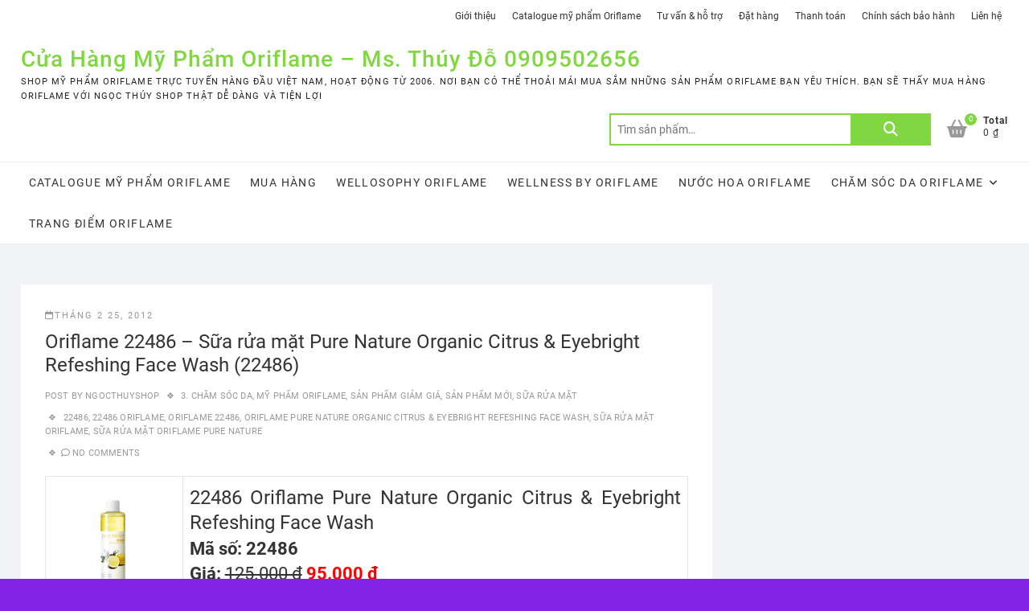

--- FILE ---
content_type: text/html; charset=UTF-8
request_url: https://ngocthuyshop.com/2012/02/25/22486-oriflame-pure-nature-organic-citrus-eyebright-refeshing-face-wash-22486/
body_size: 13502
content:
<!DOCTYPE html>
<html lang="vi">
<head>
<meta charset="UTF-8" />
<link rel="profile" href="https://gmpg.org/xfn/11" />
<meta name='robots' content='index, follow, max-image-preview:large, max-snippet:-1, max-video-preview:-1' />

	<!-- This site is optimized with the Yoast SEO plugin v26.7 - https://yoast.com/wordpress/plugins/seo/ -->
	<title>Oriflame 22486 - Sữa rửa mặt Pure Nature Organic Citrus &amp; Eyebright Refeshing Face Wash (22486)</title>
	<meta name="description" content="Oriflame 22486 - Sữa rửa mặt Pure Nature Organic Citrus &amp; Eyebright Refeshing Face Wash (22486)" />
	<link rel="canonical" href="https://ngocthuyshop.com/2012/02/25/22486-oriflame-pure-nature-organic-citrus-eyebright-refeshing-face-wash-22486/" />
	<meta property="og:locale" content="vi_VN" />
	<meta property="og:type" content="article" />
	<meta property="og:title" content="Oriflame 22486 - Sữa rửa mặt Pure Nature Organic Citrus &amp; Eyebright Refeshing Face Wash (22486)" />
	<meta property="og:description" content="Oriflame 22486 - Sữa rửa mặt Pure Nature Organic Citrus &amp; Eyebright Refeshing Face Wash (22486)" />
	<meta property="og:url" content="https://ngocthuyshop.com/2012/02/25/22486-oriflame-pure-nature-organic-citrus-eyebright-refeshing-face-wash-22486/" />
	<meta property="og:site_name" content="Cửa Hàng Mỹ Phẩm Oriflame - Ms. Thúy Đỗ 0909502656" />
	<meta property="article:publisher" content="https://www.facebook.com/vieclamoriflame/" />
	<meta property="article:published_time" content="2012-02-25T09:45:00+00:00" />
	<meta property="og:image" content="https://ngocthuyshop.files.wordpress.com/2012/02/22486_1_thumb.png" />
	<meta name="author" content="ngocthuyshop" />
	<meta name="twitter:card" content="summary_large_image" />
	<meta name="twitter:creator" content="@ngocthuygroup" />
	<meta name="twitter:site" content="@ngocthuygroup" />
	<meta name="twitter:label1" content="Được viết bởi" />
	<meta name="twitter:data1" content="ngocthuyshop" />
	<meta name="twitter:label2" content="Ước tính thời gian đọc" />
	<meta name="twitter:data2" content="1 phút" />
	<script type="application/ld+json" class="yoast-schema-graph">{"@context":"https://schema.org","@graph":[{"@type":["Article","BlogPosting"],"@id":"https://ngocthuyshop.com/2012/02/25/22486-oriflame-pure-nature-organic-citrus-eyebright-refeshing-face-wash-22486/#article","isPartOf":{"@id":"https://ngocthuyshop.com/2012/02/25/22486-oriflame-pure-nature-organic-citrus-eyebright-refeshing-face-wash-22486/"},"author":{"name":"ngocthuyshop","@id":"https://ngocthuyshop.com/#/schema/person/58893bf4900dd745a67c0dab304415d6"},"headline":"Oriflame 22486 &#8211; Sữa rửa mặt Pure Nature Organic Citrus &#038; Eyebright Refeshing Face Wash (22486)","datePublished":"2012-02-25T09:45:00+00:00","mainEntityOfPage":{"@id":"https://ngocthuyshop.com/2012/02/25/22486-oriflame-pure-nature-organic-citrus-eyebright-refeshing-face-wash-22486/"},"wordCount":200,"commentCount":0,"publisher":{"@id":"https://ngocthuyshop.com/#organization"},"image":{"@id":"https://ngocthuyshop.com/2012/02/25/22486-oriflame-pure-nature-organic-citrus-eyebright-refeshing-face-wash-22486/#primaryimage"},"thumbnailUrl":"http://ngocthuyshop.files.wordpress.com/2012/02/22486_1_thumb.png","keywords":["22486","22486 oriflame","oriflame 22486","Oriflame Pure Nature Organic Citrus &amp; Eyebright Refeshing Face Wash","sữa rửa mặt oriflame","sữa rửa mặt Oriflame Pure Nature"],"articleSection":["3. Chăm sóc da","Mỹ phẩm Oriflame","Sản phẩm giảm giá","Sản phẩm mới","Sữa rửa mặt"],"inLanguage":"vi","potentialAction":[{"@type":"CommentAction","name":"Comment","target":["https://ngocthuyshop.com/2012/02/25/22486-oriflame-pure-nature-organic-citrus-eyebright-refeshing-face-wash-22486/#respond"]}]},{"@type":["WebPage","ItemPage"],"@id":"https://ngocthuyshop.com/2012/02/25/22486-oriflame-pure-nature-organic-citrus-eyebright-refeshing-face-wash-22486/","url":"https://ngocthuyshop.com/2012/02/25/22486-oriflame-pure-nature-organic-citrus-eyebright-refeshing-face-wash-22486/","name":"Oriflame 22486 - Sữa rửa mặt Pure Nature Organic Citrus & Eyebright Refeshing Face Wash (22486)","isPartOf":{"@id":"https://ngocthuyshop.com/#website"},"primaryImageOfPage":{"@id":"https://ngocthuyshop.com/2012/02/25/22486-oriflame-pure-nature-organic-citrus-eyebright-refeshing-face-wash-22486/#primaryimage"},"image":{"@id":"https://ngocthuyshop.com/2012/02/25/22486-oriflame-pure-nature-organic-citrus-eyebright-refeshing-face-wash-22486/#primaryimage"},"thumbnailUrl":"http://ngocthuyshop.files.wordpress.com/2012/02/22486_1_thumb.png","datePublished":"2012-02-25T09:45:00+00:00","description":"Oriflame 22486 - Sữa rửa mặt Pure Nature Organic Citrus & Eyebright Refeshing Face Wash (22486)","breadcrumb":{"@id":"https://ngocthuyshop.com/2012/02/25/22486-oriflame-pure-nature-organic-citrus-eyebright-refeshing-face-wash-22486/#breadcrumb"},"inLanguage":"vi","potentialAction":[{"@type":"ReadAction","target":["https://ngocthuyshop.com/2012/02/25/22486-oriflame-pure-nature-organic-citrus-eyebright-refeshing-face-wash-22486/"]}]},{"@type":"ImageObject","inLanguage":"vi","@id":"https://ngocthuyshop.com/2012/02/25/22486-oriflame-pure-nature-organic-citrus-eyebright-refeshing-face-wash-22486/#primaryimage","url":"http://ngocthuyshop.files.wordpress.com/2012/02/22486_1_thumb.png","contentUrl":"http://ngocthuyshop.files.wordpress.com/2012/02/22486_1_thumb.png"},{"@type":"BreadcrumbList","@id":"https://ngocthuyshop.com/2012/02/25/22486-oriflame-pure-nature-organic-citrus-eyebright-refeshing-face-wash-22486/#breadcrumb","itemListElement":[{"@type":"ListItem","position":1,"name":"Home","item":"https://ngocthuyshop.com/"},{"@type":"ListItem","position":2,"name":"Oriflame 22486 &#8211; Sữa rửa mặt Pure Nature Organic Citrus &#038; Eyebright Refeshing Face Wash (22486)"}]},{"@type":"WebSite","@id":"https://ngocthuyshop.com/#website","url":"https://ngocthuyshop.com/","name":"Cửa Hàng Mỹ Phẩm Oriflame - Ms. Thúy Đỗ 0909502656","description":"Shop mỹ phẩm Oriflame trực tuyến hàng đầu Việt Nam, hoạt động từ 2006. Nơi bạn có thể thoải mái mua sắm những sản phẩm Oriflame bạn yêu thích. Bạn sẽ thấy mua hàng Oriflame với Ngọc Thúy Shop thật dễ dàng và tiện lợi","publisher":{"@id":"https://ngocthuyshop.com/#organization"},"alternateName":"Mỹ phẩm Oriflame - Ngọc Thúy Shop","potentialAction":[{"@type":"SearchAction","target":{"@type":"EntryPoint","urlTemplate":"https://ngocthuyshop.com/?s={search_term_string}"},"query-input":{"@type":"PropertyValueSpecification","valueRequired":true,"valueName":"search_term_string"}}],"inLanguage":"vi"},{"@type":"Organization","@id":"https://ngocthuyshop.com/#organization","name":"Ngọc Thúy Shop","alternateName":"Cửa hàng Mỹ phẩm Ngọc Thúy","url":"https://ngocthuyshop.com/","logo":{"@type":"ImageObject","inLanguage":"vi","@id":"https://ngocthuyshop.com/#/schema/logo/image/","url":"https://ngocthuyshop.com/wp-content/uploads/2022/09/thuy_do_ngocthuyshop_com.gif","contentUrl":"https://ngocthuyshop.com/wp-content/uploads/2022/09/thuy_do_ngocthuyshop_com.gif","width":122,"height":122,"caption":"Ngọc Thúy Shop"},"image":{"@id":"https://ngocthuyshop.com/#/schema/logo/image/"},"sameAs":["https://www.facebook.com/vieclamoriflame/","https://x.com/ngocthuygroup","https://www.facebook.com/baonguyenshop79","https://www.facebook.com/DoThiThuNguyen1980/"]},{"@type":"Person","@id":"https://ngocthuyshop.com/#/schema/person/58893bf4900dd745a67c0dab304415d6","name":"ngocthuyshop","image":{"@type":"ImageObject","inLanguage":"vi","@id":"https://ngocthuyshop.com/#/schema/person/image/","url":"https://secure.gravatar.com/avatar/a4a8fce7464ffaf69c0deb35d2a1e67119cc3d831f45ddbd4005baa653a8908b?s=96&d=mm&r=g","contentUrl":"https://secure.gravatar.com/avatar/a4a8fce7464ffaf69c0deb35d2a1e67119cc3d831f45ddbd4005baa653a8908b?s=96&d=mm&r=g","caption":"ngocthuyshop"},"sameAs":["https://ngocthuyshop.com"],"url":"https://ngocthuyshop.com/author/ngocthuyshop/"}]}</script>
	<!-- / Yoast SEO plugin. -->


<link rel="alternate" type="application/rss+xml" title="Dòng thông tin Cửa Hàng Mỹ Phẩm Oriflame - Ms. Thúy Đỗ 0909502656 &raquo;" href="https://ngocthuyshop.com/feed/" />
<link rel="alternate" type="application/rss+xml" title="Cửa Hàng Mỹ Phẩm Oriflame - Ms. Thúy Đỗ 0909502656 &raquo; Dòng bình luận" href="https://ngocthuyshop.com/comments/feed/" />
<link rel="alternate" type="application/rss+xml" title="Cửa Hàng Mỹ Phẩm Oriflame - Ms. Thúy Đỗ 0909502656 &raquo; Oriflame 22486 &#8211; Sữa rửa mặt Pure Nature Organic Citrus &#038; Eyebright Refeshing Face Wash (22486) Dòng bình luận" href="https://ngocthuyshop.com/2012/02/25/22486-oriflame-pure-nature-organic-citrus-eyebright-refeshing-face-wash-22486/feed/" />
<link rel="alternate" title="oNhúng (JSON)" type="application/json+oembed" href="https://ngocthuyshop.com/wp-json/oembed/1.0/embed?url=https%3A%2F%2Fngocthuyshop.com%2F2012%2F02%2F25%2F22486-oriflame-pure-nature-organic-citrus-eyebright-refeshing-face-wash-22486%2F" />
<link rel="alternate" title="oNhúng (XML)" type="text/xml+oembed" href="https://ngocthuyshop.com/wp-json/oembed/1.0/embed?url=https%3A%2F%2Fngocthuyshop.com%2F2012%2F02%2F25%2F22486-oriflame-pure-nature-organic-citrus-eyebright-refeshing-face-wash-22486%2F&#038;format=xml" />
<style id='wp-img-auto-sizes-contain-inline-css' type='text/css'>
img:is([sizes=auto i],[sizes^="auto," i]){contain-intrinsic-size:3000px 1500px}
/*# sourceURL=wp-img-auto-sizes-contain-inline-css */
</style>

<style id='wp-emoji-styles-inline-css' type='text/css'>

	img.wp-smiley, img.emoji {
		display: inline !important;
		border: none !important;
		box-shadow: none !important;
		height: 1em !important;
		width: 1em !important;
		margin: 0 0.07em !important;
		vertical-align: -0.1em !important;
		background: none !important;
		padding: 0 !important;
	}
/*# sourceURL=wp-emoji-styles-inline-css */
</style>
<link rel='stylesheet' id='wp-block-library-css' href='https://ngocthuyshop.com/wp-includes/css/dist/block-library/style.min.css?ver=c2abf5ed7d89385a74a96311f400a111' type='text/css' media='all' />
<style id='global-styles-inline-css' type='text/css'>
:root{--wp--preset--aspect-ratio--square: 1;--wp--preset--aspect-ratio--4-3: 4/3;--wp--preset--aspect-ratio--3-4: 3/4;--wp--preset--aspect-ratio--3-2: 3/2;--wp--preset--aspect-ratio--2-3: 2/3;--wp--preset--aspect-ratio--16-9: 16/9;--wp--preset--aspect-ratio--9-16: 9/16;--wp--preset--color--black: #000000;--wp--preset--color--cyan-bluish-gray: #abb8c3;--wp--preset--color--white: #ffffff;--wp--preset--color--pale-pink: #f78da7;--wp--preset--color--vivid-red: #cf2e2e;--wp--preset--color--luminous-vivid-orange: #ff6900;--wp--preset--color--luminous-vivid-amber: #fcb900;--wp--preset--color--light-green-cyan: #7bdcb5;--wp--preset--color--vivid-green-cyan: #00d084;--wp--preset--color--pale-cyan-blue: #8ed1fc;--wp--preset--color--vivid-cyan-blue: #0693e3;--wp--preset--color--vivid-purple: #9b51e0;--wp--preset--gradient--vivid-cyan-blue-to-vivid-purple: linear-gradient(135deg,rgb(6,147,227) 0%,rgb(155,81,224) 100%);--wp--preset--gradient--light-green-cyan-to-vivid-green-cyan: linear-gradient(135deg,rgb(122,220,180) 0%,rgb(0,208,130) 100%);--wp--preset--gradient--luminous-vivid-amber-to-luminous-vivid-orange: linear-gradient(135deg,rgb(252,185,0) 0%,rgb(255,105,0) 100%);--wp--preset--gradient--luminous-vivid-orange-to-vivid-red: linear-gradient(135deg,rgb(255,105,0) 0%,rgb(207,46,46) 100%);--wp--preset--gradient--very-light-gray-to-cyan-bluish-gray: linear-gradient(135deg,rgb(238,238,238) 0%,rgb(169,184,195) 100%);--wp--preset--gradient--cool-to-warm-spectrum: linear-gradient(135deg,rgb(74,234,220) 0%,rgb(151,120,209) 20%,rgb(207,42,186) 40%,rgb(238,44,130) 60%,rgb(251,105,98) 80%,rgb(254,248,76) 100%);--wp--preset--gradient--blush-light-purple: linear-gradient(135deg,rgb(255,206,236) 0%,rgb(152,150,240) 100%);--wp--preset--gradient--blush-bordeaux: linear-gradient(135deg,rgb(254,205,165) 0%,rgb(254,45,45) 50%,rgb(107,0,62) 100%);--wp--preset--gradient--luminous-dusk: linear-gradient(135deg,rgb(255,203,112) 0%,rgb(199,81,192) 50%,rgb(65,88,208) 100%);--wp--preset--gradient--pale-ocean: linear-gradient(135deg,rgb(255,245,203) 0%,rgb(182,227,212) 50%,rgb(51,167,181) 100%);--wp--preset--gradient--electric-grass: linear-gradient(135deg,rgb(202,248,128) 0%,rgb(113,206,126) 100%);--wp--preset--gradient--midnight: linear-gradient(135deg,rgb(2,3,129) 0%,rgb(40,116,252) 100%);--wp--preset--font-size--small: 13px;--wp--preset--font-size--medium: 20px;--wp--preset--font-size--large: 36px;--wp--preset--font-size--x-large: 42px;--wp--preset--spacing--20: 0.44rem;--wp--preset--spacing--30: 0.67rem;--wp--preset--spacing--40: 1rem;--wp--preset--spacing--50: 1.5rem;--wp--preset--spacing--60: 2.25rem;--wp--preset--spacing--70: 3.38rem;--wp--preset--spacing--80: 5.06rem;--wp--preset--shadow--natural: 6px 6px 9px rgba(0, 0, 0, 0.2);--wp--preset--shadow--deep: 12px 12px 50px rgba(0, 0, 0, 0.4);--wp--preset--shadow--sharp: 6px 6px 0px rgba(0, 0, 0, 0.2);--wp--preset--shadow--outlined: 6px 6px 0px -3px rgb(255, 255, 255), 6px 6px rgb(0, 0, 0);--wp--preset--shadow--crisp: 6px 6px 0px rgb(0, 0, 0);}:where(.is-layout-flex){gap: 0.5em;}:where(.is-layout-grid){gap: 0.5em;}body .is-layout-flex{display: flex;}.is-layout-flex{flex-wrap: wrap;align-items: center;}.is-layout-flex > :is(*, div){margin: 0;}body .is-layout-grid{display: grid;}.is-layout-grid > :is(*, div){margin: 0;}:where(.wp-block-columns.is-layout-flex){gap: 2em;}:where(.wp-block-columns.is-layout-grid){gap: 2em;}:where(.wp-block-post-template.is-layout-flex){gap: 1.25em;}:where(.wp-block-post-template.is-layout-grid){gap: 1.25em;}.has-black-color{color: var(--wp--preset--color--black) !important;}.has-cyan-bluish-gray-color{color: var(--wp--preset--color--cyan-bluish-gray) !important;}.has-white-color{color: var(--wp--preset--color--white) !important;}.has-pale-pink-color{color: var(--wp--preset--color--pale-pink) !important;}.has-vivid-red-color{color: var(--wp--preset--color--vivid-red) !important;}.has-luminous-vivid-orange-color{color: var(--wp--preset--color--luminous-vivid-orange) !important;}.has-luminous-vivid-amber-color{color: var(--wp--preset--color--luminous-vivid-amber) !important;}.has-light-green-cyan-color{color: var(--wp--preset--color--light-green-cyan) !important;}.has-vivid-green-cyan-color{color: var(--wp--preset--color--vivid-green-cyan) !important;}.has-pale-cyan-blue-color{color: var(--wp--preset--color--pale-cyan-blue) !important;}.has-vivid-cyan-blue-color{color: var(--wp--preset--color--vivid-cyan-blue) !important;}.has-vivid-purple-color{color: var(--wp--preset--color--vivid-purple) !important;}.has-black-background-color{background-color: var(--wp--preset--color--black) !important;}.has-cyan-bluish-gray-background-color{background-color: var(--wp--preset--color--cyan-bluish-gray) !important;}.has-white-background-color{background-color: var(--wp--preset--color--white) !important;}.has-pale-pink-background-color{background-color: var(--wp--preset--color--pale-pink) !important;}.has-vivid-red-background-color{background-color: var(--wp--preset--color--vivid-red) !important;}.has-luminous-vivid-orange-background-color{background-color: var(--wp--preset--color--luminous-vivid-orange) !important;}.has-luminous-vivid-amber-background-color{background-color: var(--wp--preset--color--luminous-vivid-amber) !important;}.has-light-green-cyan-background-color{background-color: var(--wp--preset--color--light-green-cyan) !important;}.has-vivid-green-cyan-background-color{background-color: var(--wp--preset--color--vivid-green-cyan) !important;}.has-pale-cyan-blue-background-color{background-color: var(--wp--preset--color--pale-cyan-blue) !important;}.has-vivid-cyan-blue-background-color{background-color: var(--wp--preset--color--vivid-cyan-blue) !important;}.has-vivid-purple-background-color{background-color: var(--wp--preset--color--vivid-purple) !important;}.has-black-border-color{border-color: var(--wp--preset--color--black) !important;}.has-cyan-bluish-gray-border-color{border-color: var(--wp--preset--color--cyan-bluish-gray) !important;}.has-white-border-color{border-color: var(--wp--preset--color--white) !important;}.has-pale-pink-border-color{border-color: var(--wp--preset--color--pale-pink) !important;}.has-vivid-red-border-color{border-color: var(--wp--preset--color--vivid-red) !important;}.has-luminous-vivid-orange-border-color{border-color: var(--wp--preset--color--luminous-vivid-orange) !important;}.has-luminous-vivid-amber-border-color{border-color: var(--wp--preset--color--luminous-vivid-amber) !important;}.has-light-green-cyan-border-color{border-color: var(--wp--preset--color--light-green-cyan) !important;}.has-vivid-green-cyan-border-color{border-color: var(--wp--preset--color--vivid-green-cyan) !important;}.has-pale-cyan-blue-border-color{border-color: var(--wp--preset--color--pale-cyan-blue) !important;}.has-vivid-cyan-blue-border-color{border-color: var(--wp--preset--color--vivid-cyan-blue) !important;}.has-vivid-purple-border-color{border-color: var(--wp--preset--color--vivid-purple) !important;}.has-vivid-cyan-blue-to-vivid-purple-gradient-background{background: var(--wp--preset--gradient--vivid-cyan-blue-to-vivid-purple) !important;}.has-light-green-cyan-to-vivid-green-cyan-gradient-background{background: var(--wp--preset--gradient--light-green-cyan-to-vivid-green-cyan) !important;}.has-luminous-vivid-amber-to-luminous-vivid-orange-gradient-background{background: var(--wp--preset--gradient--luminous-vivid-amber-to-luminous-vivid-orange) !important;}.has-luminous-vivid-orange-to-vivid-red-gradient-background{background: var(--wp--preset--gradient--luminous-vivid-orange-to-vivid-red) !important;}.has-very-light-gray-to-cyan-bluish-gray-gradient-background{background: var(--wp--preset--gradient--very-light-gray-to-cyan-bluish-gray) !important;}.has-cool-to-warm-spectrum-gradient-background{background: var(--wp--preset--gradient--cool-to-warm-spectrum) !important;}.has-blush-light-purple-gradient-background{background: var(--wp--preset--gradient--blush-light-purple) !important;}.has-blush-bordeaux-gradient-background{background: var(--wp--preset--gradient--blush-bordeaux) !important;}.has-luminous-dusk-gradient-background{background: var(--wp--preset--gradient--luminous-dusk) !important;}.has-pale-ocean-gradient-background{background: var(--wp--preset--gradient--pale-ocean) !important;}.has-electric-grass-gradient-background{background: var(--wp--preset--gradient--electric-grass) !important;}.has-midnight-gradient-background{background: var(--wp--preset--gradient--midnight) !important;}.has-small-font-size{font-size: var(--wp--preset--font-size--small) !important;}.has-medium-font-size{font-size: var(--wp--preset--font-size--medium) !important;}.has-large-font-size{font-size: var(--wp--preset--font-size--large) !important;}.has-x-large-font-size{font-size: var(--wp--preset--font-size--x-large) !important;}
/*# sourceURL=global-styles-inline-css */
</style>

<style id='classic-theme-styles-inline-css' type='text/css'>
/*! This file is auto-generated */
.wp-block-button__link{color:#fff;background-color:#32373c;border-radius:9999px;box-shadow:none;text-decoration:none;padding:calc(.667em + 2px) calc(1.333em + 2px);font-size:1.125em}.wp-block-file__button{background:#32373c;color:#fff;text-decoration:none}
/*# sourceURL=/wp-includes/css/classic-themes.min.css */
</style>
<link rel='stylesheet' id='woocommerce-layout-css' href='https://ngocthuyshop.com/wp-content/plugins/woocommerce/assets/css/woocommerce-layout.css?ver=10.4.3' type='text/css' media='all' />
<style id='woocommerce-layout-inline-css' type='text/css'>

	.infinite-scroll .woocommerce-pagination {
		display: none;
	}
/*# sourceURL=woocommerce-layout-inline-css */
</style>
<link rel='stylesheet' id='woocommerce-smallscreen-css' href='https://ngocthuyshop.com/wp-content/plugins/woocommerce/assets/css/woocommerce-smallscreen.css?ver=10.4.3' type='text/css' media='only screen and (max-width: 768px)' />
<link rel='stylesheet' id='woocommerce-general-css' href='https://ngocthuyshop.com/wp-content/plugins/woocommerce/assets/css/woocommerce.css?ver=10.4.3' type='text/css' media='all' />
<style id='woocommerce-inline-inline-css' type='text/css'>
.woocommerce form .form-row .required { visibility: visible; }
/*# sourceURL=woocommerce-inline-inline-css */
</style>
<link rel='stylesheet' id='shoppingcart-style-css' href='https://ngocthuyshop.com/wp-content/themes/shoppingcart/style.css?ver=c2abf5ed7d89385a74a96311f400a111' type='text/css' media='all' />
<style id='shoppingcart-style-inline-css' type='text/css'>
/* Nav, links and hover */

		a,
		#site-title a,
		ul li a:hover,
		ol li a:hover,
		.main-navigation a:hover, /* Navigation */
		.main-navigation ul li.current-menu-item a,
		.main-navigation ul li.current_page_ancestor a,
		.main-navigation ul li.current-menu-ancestor a,
		.main-navigation ul li.current_page_item a,
		.main-navigation ul li:hover > a,
		.main-navigation li.current-menu-ancestor.menu-item-has-children > a:after,
		.main-navigation li.current-menu-item.menu-item-has-children > a:after,
		.main-navigation ul li:hover > a:after,
		.main-navigation li.menu-item-has-children > a:hover:after,
		.main-navigation li.page_item_has_children > a:hover:after,
		.main-navigation ul li ul li a:hover,
		.main-navigation ul li ul li:hover > a,
		.main-navigation ul li.current-menu-item ul li a:hover,
		.side-menu-wrap .side-nav-wrap a:hover, /* Side Menu */
		.top-bar .top-bar-menu a:hover,
		.entry-title a:hover, /* Post */--
		.entry-title a:focus,
		.entry-title a:active,
		.entry-meta a:hover,
		.image-navigation .nav-links a,
		.widget ul li a:hover, /* Widgets */
		.widget-title a:hover,
		.widget_contact ul li a:hover,
		.site-info .copyright a:hover, /* Footer */
		#colophon .widget ul li a:hover,
		.gutenberg .entry-meta .author a {
			color: #81d742;
		}

		.main-navigation ul li ul,
		#search-box input[type="search"] {
			border-color: #81d742;
		}

		#search-box .woocommerce-product-search button[type="submit"] {
			background-color: #81d742;
		}

		/* Webkit */
		::selection {
			background: #81d742;
			color: #fff;
		}

		/* Gecko/Mozilla */
		::-moz-selection {
			background: #81d742;
			color: #fff;
		}

		/* Accessibility
		================================================== */
		.screen-reader-text:hover,
		.screen-reader-text:active,
		.screen-reader-text:focus {
			background-color: #f1f1f1;
			color: #81d742;
		}

		/* Default Buttons
		================================================== */
		input[type="reset"],/* Forms  */
		input[type="button"],
		input[type="submit"],
		.btn-default,
		.main-slider .flex-control-nav a.flex-active,
		.main-slider .flex-control-nav a:hover,
		.go-to-top .icon-bg,
		.search-submit,
		.vivid-red,
		.view-more-btn {
			background-color: #81d742;
		}

		/* #bbpress
		================================================== */
		#bbpress-forums .bbp-topics a:hover {
			color: #81d742;
		}

		.bbp-submit-wrapper button.submit {
			background-color: #81d742;
			border: 1px solid #81d742;
		}

		/* Woocommerce
		================================================== */
		.woocommerce #respond input#submit,
		.woocommerce a.button, 
		.woocommerce button.button, 
		.woocommerce input.button,
		.woocommerce #respond input#submit.alt,
		.woocommerce a.button.alt, 
		.woocommerce button.button.alt, 
		.woocommerce input.button.alt,
		.woocommerce span.onsale,
		.woocommerce-demo-store p.demo_store,
		.wl-counter,
		.header-right .cart-value,
		.archive.woocommerce span.onsale:before,
		.woocommerce ul.products li.product .button:hover,
		.woocommerce .woocommerce-product-search button[type="submit"],
		.woocommerce button.button.alt.disabled, 
		.woocommerce button.button.alt.disabled:hover {
			background-color: #81d742;
		}

		.woocommerce .woocommerce-message:before,
		.woocommerce ul.products li.product .price ins,
		.product_list_widget ins,
		.price_slider_amount .price_label,
		.woocommerce div.product .out-of-stock {
			color: #81d742;
		}

		.woocommerce ul.products li.product .button:hover,
		.woocommerce div.product .woocommerce-tabs ul.tabs li.active {
			border-color: #81d742;
		}

		/* Catalog Menu
		================================================== */
		.catalog-slider-promotion-wrap .catalog-menu .title-highlight > a:after,
		.catalog-menu > ul > li:after {
			background-color: #81d742;
		}

		.catalog-menu a:hover {
			color: #81d742;
		}

		/* ShoppingCart Widgets
		================================================== */

		.shoppingcart-grid-product .product-item-action .button:hover,
		.shoppingcart-grid-product .product-item-action .product_add_to_wishlist:hover,
		.product-item-action .yith-wcwl-add-button a.add_to_wishlist:hover,
		.sc-grid-product-img .onsale:before {
			background-color: #81d742;
		}

		.woocommerce-Price-amount.amount {
			color: #81d742;
		}
/*# sourceURL=shoppingcart-style-inline-css */
</style>
<link rel='stylesheet' id='font-icons-css' href='https://ngocthuyshop.com/wp-content/themes/shoppingcart/assets/font-icons/css/all.min.css?ver=c2abf5ed7d89385a74a96311f400a111' type='text/css' media='all' />
<link rel='stylesheet' id='shoppingcart-responsive-css' href='https://ngocthuyshop.com/wp-content/themes/shoppingcart/css/responsive.css?ver=c2abf5ed7d89385a74a96311f400a111' type='text/css' media='all' />
<link rel='stylesheet' id='shoppingcart-google-fonts-css' href='https://ngocthuyshop.com/wp-content/fonts/5d652b8c94c4d4bf65e0616dc20ef53f.css?ver=c2abf5ed7d89385a74a96311f400a111' type='text/css' media='all' />
<script type="text/javascript" src="https://ngocthuyshop.com/wp-includes/js/jquery/jquery.min.js?ver=3.7.1" id="jquery-core-js"></script>
<script type="text/javascript" src="https://ngocthuyshop.com/wp-includes/js/jquery/jquery-migrate.min.js?ver=3.4.1" id="jquery-migrate-js"></script>
<script type="text/javascript" src="https://ngocthuyshop.com/wp-content/plugins/woocommerce/assets/js/jquery-blockui/jquery.blockUI.min.js?ver=2.7.0-wc.10.4.3" id="wc-jquery-blockui-js" defer="defer" data-wp-strategy="defer"></script>
<script type="text/javascript" id="wc-add-to-cart-js-extra">
/* <![CDATA[ */
var wc_add_to_cart_params = {"ajax_url":"/wp-admin/admin-ajax.php","wc_ajax_url":"/?wc-ajax=%%endpoint%%","i18n_view_cart":"Xem gi\u1ecf h\u00e0ng","cart_url":"https://ngocthuyshop.com/cart/","is_cart":"","cart_redirect_after_add":"no"};
//# sourceURL=wc-add-to-cart-js-extra
/* ]]> */
</script>
<script type="text/javascript" src="https://ngocthuyshop.com/wp-content/plugins/woocommerce/assets/js/frontend/add-to-cart.min.js?ver=10.4.3" id="wc-add-to-cart-js" defer="defer" data-wp-strategy="defer"></script>
<script type="text/javascript" src="https://ngocthuyshop.com/wp-content/plugins/woocommerce/assets/js/js-cookie/js.cookie.min.js?ver=2.1.4-wc.10.4.3" id="wc-js-cookie-js" defer="defer" data-wp-strategy="defer"></script>
<script type="text/javascript" id="woocommerce-js-extra">
/* <![CDATA[ */
var woocommerce_params = {"ajax_url":"/wp-admin/admin-ajax.php","wc_ajax_url":"/?wc-ajax=%%endpoint%%","i18n_password_show":"Hi\u1ec3n th\u1ecb m\u1eadt kh\u1ea9u","i18n_password_hide":"\u1ea8n m\u1eadt kh\u1ea9u"};
//# sourceURL=woocommerce-js-extra
/* ]]> */
</script>
<script type="text/javascript" src="https://ngocthuyshop.com/wp-content/plugins/woocommerce/assets/js/frontend/woocommerce.min.js?ver=10.4.3" id="woocommerce-js" defer="defer" data-wp-strategy="defer"></script>
<link rel="https://api.w.org/" href="https://ngocthuyshop.com/wp-json/" /><link rel="alternate" title="JSON" type="application/json" href="https://ngocthuyshop.com/wp-json/wp/v2/posts/3327" /><!-- Google site verification - Google for WooCommerce -->
<meta name="google-site-verification" content="auOfuxHBNjeQsSQHJnTcqKC-UI7CpQ6GCMbU0FmmbN0" />
	<meta name="viewport" content="width=device-width" />
		<noscript><style>.woocommerce-product-gallery{ opacity: 1 !important; }</style></noscript>
	<style type="text/css" id="custom-background-css">
body.custom-background { background-color: #8224e3; }
</style>
	<link rel="icon" href="https://ngocthuyshop.com/wp-content/uploads/2025/02/cropped-Swede-NTS_New-32x32.png" sizes="32x32" />
<link rel="icon" href="https://ngocthuyshop.com/wp-content/uploads/2025/02/cropped-Swede-NTS_New-192x192.png" sizes="192x192" />
<link rel="apple-touch-icon" href="https://ngocthuyshop.com/wp-content/uploads/2025/02/cropped-Swede-NTS_New-180x180.png" />
<meta name="msapplication-TileImage" content="https://ngocthuyshop.com/wp-content/uploads/2025/02/cropped-Swede-NTS_New-270x270.png" />
<link rel='stylesheet' id='wc-blocks-style-css' href='https://ngocthuyshop.com/wp-content/plugins/woocommerce/assets/client/blocks/wc-blocks.css?ver=wc-10.4.3' type='text/css' media='all' />
</head>
<body data-rsssl=1 class="wp-singular post-template-default single single-post postid-3327 single-format-standard custom-background wp-embed-responsive wp-theme-shoppingcart theme-shoppingcart woocommerce-no-js ">
	<div id="page" class="site">
	<a class="skip-link screen-reader-text" href="#site-content-contain">Skip to content</a>
<!-- Masthead ============================================= -->
<header id="masthead" class="site-header" role="banner">
	<div class="header-wrap">
					<!-- Top Header============================================= -->
		<div class="top-header">
								<div class="top-bar">
						<div class="wrap">
														<div class="right-top-bar">

								
									<nav class="top-bar-menu" role="navigation" aria-label="Top Bar Menu">
										<button class="top-menu-toggle" type="button">
											<span class="screen-reader-text">Topbar Menu</span>
											<i class="fa-solid fa-bars"></i>
									  	</button>
										<ul class="top-menu"><li id="menu-item-11526" class="menu-item menu-item-type-post_type menu-item-object-page menu-item-11526"><a href="https://ngocthuyshop.com/about-us/">Giới thiệu</a></li>
<li id="menu-item-11519" class="menu-item menu-item-type-post_type menu-item-object-page menu-item-11519"><a href="https://ngocthuyshop.com/catalogue-my-pham-oriflame/">Catalogue mỹ phẩm Oriflame</a></li>
<li id="menu-item-11521" class="menu-item menu-item-type-post_type menu-item-object-page menu-item-11521"><a href="https://ngocthuyshop.com/tu-van-ho-tro-ngoc-thuy-shop-my-pham-oriflame/">Tư vấn &#038; hỗ trợ</a></li>
<li id="menu-item-11520" class="menu-item menu-item-type-post_type menu-item-object-page menu-item-11520"><a href="https://ngocthuyshop.com/dat-hang-tai-ngoc-thuy-shop-my-pham-oriflame/">Đặt hàng</a></li>
<li id="menu-item-11523" class="menu-item menu-item-type-post_type menu-item-object-page menu-item-11523"><a href="https://ngocthuyshop.com/thanh-toan-ngoc-thuy-shop-my-pham-oriflame/">Thanh toán</a></li>
<li id="menu-item-11522" class="menu-item menu-item-type-post_type menu-item-object-page menu-item-11522"><a href="https://ngocthuyshop.com/chinh-sach-bao-hanh-ngoc-thuy-shop-my-pham-oriflame/">Chính sách bảo hành</a></li>
<li id="menu-item-11518" class="menu-item menu-item-type-post_type menu-item-object-page menu-item-11518"><a href="https://ngocthuyshop.com/contact-us/">Liên hệ</a></li>
</ul>									</nav> <!-- end .top-bar-menu -->
								
							</div> <!-- end .right-top-bar -->
						</div> <!-- end .wrap -->
					</div> <!-- end .top-bar -->
				
			<div id="site-branding">
				<div class="wrap">

					<div id="site-detail"> <h2 id="site-title"> 					<a href="https://ngocthuyshop.com/" title="Cửa Hàng Mỹ Phẩm Oriflame &#8211; Ms. Thúy Đỗ 0909502656" rel="home"> Cửa Hàng Mỹ Phẩm Oriflame &#8211; Ms. Thúy Đỗ 0909502656 </a>
					 </h2> <!-- end .site-title --> 						<div id="site-description"> Shop mỹ phẩm Oriflame trực tuyến hàng đầu Việt Nam, hoạt động từ 2006. Nơi bạn có thể thoải mái mua sắm những sản phẩm Oriflame bạn yêu thích. Bạn sẽ thấy mua hàng Oriflame với Ngọc Thúy Shop thật dễ dàng và tiện lợi </div> <!-- end #site-description -->
				</div>
					<div class="header-right">
						
							<div id="search-box" class="clearfix">
								<div class="widget woocommerce widget_product_search"><form role="search" method="get" class="woocommerce-product-search" action="https://ngocthuyshop.com/">
	<label class="screen-reader-text" for="woocommerce-product-search-field-0">Tìm kiếm:</label>
	<input type="search" id="woocommerce-product-search-field-0" class="search-field" placeholder="Tìm sản phẩm&hellip;" value="" name="s" />
	<button type="submit" value="Tìm kiếm" class="">Tìm kiếm</button>
	<input type="hidden" name="post_type" value="product" />
</form>
</div>							</div>  <!-- end #search-box -->
								<div class="cart-box">
			<div class="sx-cart-views">
				<a href="https://ngocthuyshop.com/cart/" class="wcmenucart-contents">
					<i class="fa-solid fa-basket-shopping"></i>
					<span class="cart-value">0</span>
				</a>
				<div class="my-cart-wrap">
					<div class="my-cart">Total</div>
					<div class="cart-total">0&nbsp;&#8363;</div>
				</div>
			</div>
			
			<div class="widget woocommerce widget_shopping_cart"><h2 class="widgettitle">Giỏ hàng</h2><div class="widget_shopping_cart_content"></div></div>		</div> <!-- end .cart-box -->
						</div> <!-- end .header-right -->
				</div><!-- end .wrap -->	
			</div><!-- end #site-branding -->
					

			<!-- Main Header============================================= -->
			<div id="sticky-header" class="clearfix">
				<div class="wrap">
					<div class="main-header clearfix">

						<!-- Main Nav ============================================= -->
													<div id="site-branding">

																<div id="site-detail">
									<div id="site-title">
										<a href="https://ngocthuyshop.com/" title="Cửa Hàng Mỹ Phẩm Oriflame &#8211; Ms. Thúy Đỗ 0909502656" rel="home"> Cửa Hàng Mỹ Phẩm Oriflame &#8211; Ms. Thúy Đỗ 0909502656 </a>
									</div><!-- end .site-title --> 
																			<div id="site-description"> Shop mỹ phẩm Oriflame trực tuyến hàng đầu Việt Nam, hoạt động từ 2006. Nơi bạn có thể thoải mái mua sắm những sản phẩm Oriflame bạn yêu thích. Bạn sẽ thấy mua hàng Oriflame với Ngọc Thúy Shop thật dễ dàng và tiện lợi </div> <!-- end #site-description -->
																	</div>
														</div><!-- end #site-branding -->

							
							<nav id="site-navigation" class="main-navigation clearfix" role="navigation" aria-label="Main Menu">
														
								<button class="menu-toggle" aria-controls="primary-menu" aria-expanded="false">
									<span class="line-bar"></span>
								</button><!-- end .menu-toggle -->
								<ul id="primary-menu" class="menu nav-menu"><li id="menu-item-11599" class="menu-item menu-item-type-post_type menu-item-object-page menu-item-11599"><a href="https://ngocthuyshop.com/catalogue-my-pham-oriflame/">Catalogue mỹ phẩm Oriflame</a></li>
<li id="menu-item-11275" class="menu-item menu-item-type-post_type menu-item-object-page menu-item-home menu-item-11275"><a href="https://ngocthuyshop.com/">Mua hàng</a></li>
<li id="menu-item-11628" class="menu-item menu-item-type-taxonomy menu-item-object-product_cat menu-item-11628"><a href="https://ngocthuyshop.com/product-category/wellosophy-oriflame/">Wellosophy Oriflame</a></li>
<li id="menu-item-11459" class="menu-item menu-item-type-taxonomy menu-item-object-product_cat menu-item-11459"><a href="https://ngocthuyshop.com/product-category/wellness-by-oriflame/">Wellness by Oriflame</a></li>
<li id="menu-item-11458" class="menu-item menu-item-type-taxonomy menu-item-object-product_cat menu-item-11458"><a href="https://ngocthuyshop.com/product-category/nuoc-hoa-oriflame/">Nước hoa Oriflame</a></li>
<li id="menu-item-11505" class="menu-item menu-item-type-taxonomy menu-item-object-product_cat menu-item-has-children menu-item-11505"><a href="https://ngocthuyshop.com/product-category/cham-soc-da-oriflame/">Chăm sóc da Oriflame</a>
<ul class="sub-menu">
	<li id="menu-item-11503" class="menu-item menu-item-type-taxonomy menu-item-object-product_cat menu-item-11503"><a href="https://ngocthuyshop.com/product-category/cham-soc-da-oriflame/tri-mun-oriflame/">Trị mụn Oriflame</a></li>
</ul>
</li>
<li id="menu-item-11515" class="menu-item menu-item-type-taxonomy menu-item-object-product_cat menu-item-11515"><a href="https://ngocthuyshop.com/product-category/trang-diem-oriflame/">Trang điểm Oriflame</a></li>
</ul>							</nav> <!-- end #site-navigation -->

													<div class="header-right">
										<div class="cart-box">
			<div class="sx-cart-views">
				<a href="https://ngocthuyshop.com/cart/" class="wcmenucart-contents">
					<i class="fa-solid fa-basket-shopping"></i>
					<span class="cart-value">0</span>
				</a>
				<div class="my-cart-wrap">
					<div class="my-cart">Total</div>
					<div class="cart-total">0&nbsp;&#8363;</div>
				</div>
			</div>
			
			<div class="widget woocommerce widget_shopping_cart"><h2 class="widgettitle">Giỏ hàng</h2><div class="widget_shopping_cart_content"></div></div>		</div> <!-- end .cart-box -->
								</div> <!-- end .header-right -->

					</div> <!-- end .main-header -->
				</div> <!-- end .wrap -->
					</div> <!-- end #sticky-header -->
					
				</div>
				<!-- end .top-header -->

	</div> <!-- end .header-wrap -->

	

	<!-- Main Slider ============================================= -->
	</header> <!-- end #masthead -->

<!-- Main Page Start ============================================= -->
<div id="site-content-contain"class="site-content-contain">
	<div id="content" class="site-content">
	<div class="wrap">
	<div id="primary" class="content-area">
		<main id="main" class="site-main" role="main">
							<article id="post-3327" class="post-3327 post type-post status-publish format-standard hentry category-3-cham-soc-da category-my-pham-oriflame category-san-pham-giam-gia category-san-pham-moi category-sua-rua-mat tag-374 tag-22486-oriflame tag-oriflame-22486 tag-oriflame-pure-nature-organic-citrus-eyebright-refeshing-face-wash tag-sua-rua-mat-oriflame tag-sua-rua-mat-oriflame-pure-nature">
										<div class="post-all-content">
												<header class="entry-header">
																<div class="entry-meta">
										<span class="posted-on"><a href="https://ngocthuyshop.com/2012/02/25/22486-oriflame-pure-nature-organic-citrus-eyebright-refeshing-face-wash-22486/" title="16:45"><i class="fa-regular fa-calendar"></i>Tháng 2 25, 2012</a></span>									</div>
																<h1 class="entry-title">Oriflame 22486 &#8211; Sữa rửa mặt Pure Nature Organic Citrus &#038; Eyebright Refeshing Face Wash (22486)</h1> <!-- end.entry-title -->
																<div class="entry-meta">
																		<span class="author vcard">Post By<a href="https://ngocthuyshop.com/author/ngocthuyshop/" title="Oriflame 22486 &#8211; Sữa rửa mặt Pure Nature Organic Citrus &#038; Eyebright Refeshing Face Wash (22486)">
									ngocthuyshop </a></span>
																				<span class="cat-links">
												<a href="https://ngocthuyshop.com/my-pham-oriflame/3-cham-soc-da/" rel="category tag">3. Chăm sóc da</a>, <a href="https://ngocthuyshop.com/my-pham-oriflame/" rel="category tag">Mỹ phẩm Oriflame</a>, <a href="https://ngocthuyshop.com/san-pham-giam-gia/" rel="category tag">Sản phẩm giảm giá</a>, <a href="https://ngocthuyshop.com/san-pham-moi/" rel="category tag">Sản phẩm mới</a>, <a href="https://ngocthuyshop.com/my-pham-oriflame/3-cham-soc-da/sua-rua-mat/" rel="category tag">Sữa rửa mặt</a>											</span> <!-- end .cat-links -->
																							<span class="tag-links">
												<a href="https://ngocthuyshop.com/tag/22486/" rel="tag">22486</a>, <a href="https://ngocthuyshop.com/tag/22486-oriflame/" rel="tag">22486 oriflame</a>, <a href="https://ngocthuyshop.com/tag/oriflame-22486/" rel="tag">oriflame 22486</a>, <a href="https://ngocthuyshop.com/tag/oriflame-pure-nature-organic-citrus-eyebright-refeshing-face-wash/" rel="tag">Oriflame Pure Nature Organic Citrus &amp; Eyebright Refeshing Face Wash</a>, <a href="https://ngocthuyshop.com/tag/sua-rua-mat-oriflame/" rel="tag">sữa rửa mặt oriflame</a>, <a href="https://ngocthuyshop.com/tag/sua-rua-mat-oriflame-pure-nature/" rel="tag">sữa rửa mặt Oriflame Pure Nature</a>												</span> <!-- end .tag-links -->
																															<span class="comments"><i class="fa-regular fa-comment"></i>
											<a href="https://ngocthuyshop.com/2012/02/25/22486-oriflame-pure-nature-organic-citrus-eyebright-refeshing-face-wash-22486/#respond">No Comments</a> </span>
																		</div><!-- end .entry-meta -->
													</header>
						<!-- end .entry-header -->
						<div class="entry-content">
								<table border="0" cellspacing="2" cellpadding="2">
<tbody>
<tr>
<td><a href="http://ngocthuyshop.files.wordpress.com/2012/02/22486_1.png" target="_blank" rel="noopener"><img fetchpriority="high" decoding="async" style="background-image:none;border-bottom:0;border-left:0;padding-left:0;padding-right:0;display:inline;border-top:0;border-right:0;padding-top:0;" title="22486 Oriflame Pure Nature Organic Citrus &amp; Eyebright Refeshing Face Wash (22486)" border="0" alt="22486 Oriflame Pure Nature Organic Citrus &amp; Eyebright Refeshing Face Wash (22486)" src="https://ngocthuyshop.files.wordpress.com/2012/02/22486_1_thumb.png" width="240" height="240" /></a></td>
<td>
<h3 style="text-align:justify;margin:3px 0;">22486 Oriflame Pure Nature Organic Citrus &amp; Eyebright Refeshing Face Wash</h3>
<h4 style="text-align:justify;margin:3px 0;"><strong>Mã số: 22486</strong></h4>
<h4 style="text-align:justify;margin:3px 0;"><strong>Giá: </strong><span style="text-decoration:line-through;">125.000 đ</span><strong><span style="color:rgb(255,0,0);"> 95.000 đ</span>              </p>
<h4 style="text-align:justify;margin:3px 0;"><strong>(áp dụng đến 31/12/2011, </strong><a href="http://myphamoriflame.vn/catalogue-my-pham-oriflame" target="_blank" rel="noopener"><strong>xem catalogue mỹ phẩm Oriflame hiện tại</strong></a> <strong>để cập nhật giá mới nhất</strong><strong>)</strong></h4>
<h4><strong><font color="#ff0000" size="4">Giới thiệu lần đầu tiên, giảm giá đặc biệt</font></strong></h4>
<h4 style="text-align:justify;margin:3px 0;"><strong><a title="Liên hệ mua mỹ phẩm Oriflame tại Ngọc Thúy Shop" href="https://ngocthuyshop.com/dat-hang-tai-ngoc-thuy-shop-my-pham-oriflame" target="_blank" rel="noopener">Mua hàng</a></strong></h4>
<h4 style="text-align:justify;margin:3px 0;"><a title="Liên hệ Ngọc Thúy Shop - Shop mỹ phẩm Oriflame trực tuyến hàng đầu Việt Nam" href="https://ngocthuyshop.com/contact-us/" target="_blank" rel="noopener">Liên hệ Ngọc Thúy Shop</a></h4>
<p>           </strong></h4>
</td>
</tr>
</tbody>
</table>
<p align="justify"><strong>Mô tả sản phẩm:</strong></p>
<p align="justify"><a title="Shop mỹ phẩm Oriflame trực tuyến hàng đầu Việt Nam" href="http://www.NgocThuyShop.com/" target="_blank" rel="noopener">www.NgocThuyShop.com</a> &#8211; Sữa rửa mặt sử dụng hàng ngày với hợp chất chống oxy hóa chiết xuất hữu cơ từ Cam Citrus và tính chất làm săn da từ hoa Eyebright. Công thức tạo bọt, dương ẩm tươi mới và nuôi dưỡng làn da, cho làn da trông tươi mát, rạng ngời. 150ml.</p>
<p align="center"><font color="#00ff00"><strong>&quot;Chất lượng phục vụ là niềm tự hào của chúng tôi&quot;</strong></font></p>
<p align="center"><a title="Shop mỹ phẩm Oriflame trực tuyến hàng đầu Việt Nam" href="http://www.NgocThuyShop.com/" target="_blank" rel="noopener"><strong>NgocThuyShop.com</strong></a><strong> | </strong><a title="Thư viên làm đẹp, kinh nghiệm sử dụng mỹ phẩm trực tuyến" href="http://www.MyPhamOriflame.vn" target="_blank" rel="noopener"><strong>MyPhamOriflame.vn</strong></a><strong> | </strong><a title="Cơ hội việc làm bán thời gian và kiếm thêm thu nhập với công ty mỹ phẩm Oriflame Việt Nam" href="http://www.NgocThuyGroup.com" target="_blank" rel="noopener"><strong>NgocThuyGroup.com</strong></a></p>
			
						</div><!-- end .entry-content -->
					</div> <!-- end .post-all-content -->
				</article><!-- end .post -->
				
<div id="comments" class="comments-area">
				<div id="respond" class="comment-respond">
		<h3 id="reply-title" class="comment-reply-title">Để lại một bình luận <small><a rel="nofollow" id="cancel-comment-reply-link" href="/2012/02/25/22486-oriflame-pure-nature-organic-citrus-eyebright-refeshing-face-wash-22486/#respond" style="display:none;">Hủy</a></small></h3><form action="https://ngocthuyshop.com/wp-comments-post.php" method="post" id="commentform" class="comment-form"><p class="comment-notes"><span id="email-notes">Email của bạn sẽ không được hiển thị công khai.</span> <span class="required-field-message">Các trường bắt buộc được đánh dấu <span class="required">*</span></span></p><p class="comment-form-comment"><label for="comment">Bình luận <span class="required">*</span></label> <textarea id="comment" name="comment" cols="45" rows="8" maxlength="65525" required></textarea></p><p class="comment-form-author"><label for="author">Tên <span class="required">*</span></label> <input id="author" name="author" type="text" value="" size="30" maxlength="245" autocomplete="name" required /></p>
<p class="comment-form-email"><label for="email">Email <span class="required">*</span></label> <input id="email" name="email" type="email" value="" size="30" maxlength="100" aria-describedby="email-notes" autocomplete="email" required /></p>
<p class="comment-form-url"><label for="url">Trang web</label> <input id="url" name="url" type="url" value="" size="30" maxlength="200" autocomplete="url" /></p>
<p class="comment-form-cookies-consent"><input id="wp-comment-cookies-consent" name="wp-comment-cookies-consent" type="checkbox" value="yes" /> <label for="wp-comment-cookies-consent">Lưu tên của tôi, email, và trang web trong trình duyệt này cho lần bình luận kế tiếp của tôi.</label></p>
<p class="form-submit"><input name="submit" type="submit" id="submit" class="submit" value="Gửi bình luận" /> <input type='hidden' name='comment_post_ID' value='3327' id='comment_post_ID' />
<input type='hidden' name='comment_parent' id='comment_parent' value='0' />
</p><p style="display: none;"><input type="hidden" id="akismet_comment_nonce" name="akismet_comment_nonce" value="455028ee91" /></p><p style="display: none !important;" class="akismet-fields-container" data-prefix="ak_"><label>&#916;<textarea name="ak_hp_textarea" cols="45" rows="8" maxlength="100"></textarea></label><input type="hidden" id="ak_js_1" name="ak_js" value="144"/><script>document.getElementById( "ak_js_1" ).setAttribute( "value", ( new Date() ).getTime() );</script></p></form>	</div><!-- #respond -->
	</div> <!-- .comments-area -->
	<nav class="navigation post-navigation" aria-label="Bài viết">
		<h2 class="screen-reader-text">Điều hướng bài viết</h2>
		<div class="nav-links"><div class="nav-previous"><a href="https://ngocthuyshop.com/2012/02/25/oriflame-22485-kem-duong-da-oriflame-pure-nature-organic-citrus-eyebright-refeshing-face-cream-22485/" rel="prev"><span class="meta-nav" aria-hidden="true">Previous</span> <span class="screen-reader-text">Previous post:</span> <span class="post-title">Oriflame 22485 | Kem dưỡng da Oriflame Pure Nature Organic Citrus &#038; Eyebright Refeshing Face Cream (22485)</span></a></div><div class="nav-next"><a href="https://ngocthuyshop.com/2012/02/25/22487-mat-na-duong-da-oriflame-pure-nature-organic-citrus-eyebright-refeshing-gel-mask-22487/" rel="next"><span class="meta-nav" aria-hidden="true">Next</span> <span class="screen-reader-text">Next post:</span> <span class="post-title">Oriflame 22487 &#8211; Mặt nạ dưỡng da Oriflame Pure Nature Organic Citrus &#038; Eyebright Refeshing Gel Mask (22487)</span></a></div></div>
	</nav>		</main><!-- end #main -->
	</div> <!-- #primary -->

<aside id="secondary" class="widget-area" role="complementary" aria-label="Secondary">
    </aside><!-- end #secondary -->
</div><!-- end .wrap -->
</div><!-- end #content -->
<!-- Footer Start ============================================= -->
<footer id="colophon" class="site-footer" role="contentinfo">
	<div class="site-info">
	<div class="wrap">
	<div class="copyright">		<a title="Cửa Hàng Mỹ Phẩm Oriflame &#8211; Ms. Thúy Đỗ 0909502656" target="_blank" href="https://ngocthuyshop.com/">Cửa Hàng Mỹ Phẩm Oriflame &#8211; Ms. Thúy Đỗ 0909502656</a> | 
						Designed by: <a title="Theme Freesia" target="_blank" href="https://themefreesia.com">Theme Freesia</a> |
						&copy; 2026 <a title="WordPress" target="_blank" href="https://wordpress.org">WordPress</a>
					</div>
				<div style="clear:both;"></div>
		</div> <!-- end .wrap -->
	</div> <!-- end .site-info -->
				<button type="button" class="go-to-top" type="button">
				<span class="screen-reader-text">Go to top</span>
				<span class="icon-bg"></span>
				<span class="back-to-top-text"><i class="fa-solid fa-angle-up"></i></span>
				<i class="fa-solid fa-angles-up back-to-top-icon"></i>
			</button>
		<div class="page-overlay"></div>
</footer> <!-- end #colophon -->
</div><!-- end .site-content-contain -->
</div><!-- end #page -->
<script type="speculationrules">
{"prefetch":[{"source":"document","where":{"and":[{"href_matches":"/*"},{"not":{"href_matches":["/wp-*.php","/wp-admin/*","/wp-content/uploads/*","/wp-content/*","/wp-content/plugins/*","/wp-content/themes/shoppingcart/*","/*\\?(.+)"]}},{"not":{"selector_matches":"a[rel~=\"nofollow\"]"}},{"not":{"selector_matches":".no-prefetch, .no-prefetch a"}}]},"eagerness":"conservative"}]}
</script>
	<script type='text/javascript'>
		(function () {
			var c = document.body.className;
			c = c.replace(/woocommerce-no-js/, 'woocommerce-js');
			document.body.className = c;
		})();
	</script>
	<script type="text/javascript" src="https://ngocthuyshop.com/wp-content/themes/shoppingcart/js/shoppingcart-main.js?ver=c2abf5ed7d89385a74a96311f400a111" id="shoppingcart-main-js"></script>
<script type="text/javascript" src="https://ngocthuyshop.com/wp-content/themes/shoppingcart/assets/sticky/jquery.sticky.min.js?ver=c2abf5ed7d89385a74a96311f400a111" id="jquery-sticky-js"></script>
<script type="text/javascript" src="https://ngocthuyshop.com/wp-content/themes/shoppingcart/assets/sticky/sticky-settings.js?ver=c2abf5ed7d89385a74a96311f400a111" id="shoppingcart-sticky-settings-js"></script>
<script type="text/javascript" src="https://ngocthuyshop.com/wp-content/themes/shoppingcart/js/navigation.js?ver=c2abf5ed7d89385a74a96311f400a111" id="shoppingcart-navigation-js"></script>
<script type="text/javascript" src="https://ngocthuyshop.com/wp-content/themes/shoppingcart/js/jquery.flexslider-min.js?ver=c2abf5ed7d89385a74a96311f400a111" id="jquery-flexslider-js"></script>
<script type="text/javascript" id="shoppingcart-slider-js-extra">
/* <![CDATA[ */
var shoppingcart_slider_value = {"shoppingcart_animation_effect":"fade","shoppingcart_slideshowSpeed":"5000","shoppingcart_animationSpeed":"700"};
//# sourceURL=shoppingcart-slider-js-extra
/* ]]> */
</script>
<script type="text/javascript" src="https://ngocthuyshop.com/wp-content/themes/shoppingcart/js/flexslider-setting.js?ver=c2abf5ed7d89385a74a96311f400a111" id="shoppingcart-slider-js"></script>
<script type="text/javascript" src="https://ngocthuyshop.com/wp-content/themes/shoppingcart/js/skip-link-focus-fix.js?ver=c2abf5ed7d89385a74a96311f400a111" id="shoppingcart-skip-link-focus-fix-js"></script>
<script type="text/javascript" src="https://ngocthuyshop.com/wp-includes/js/comment-reply.min.js?ver=c2abf5ed7d89385a74a96311f400a111" id="comment-reply-js" async="async" data-wp-strategy="async" fetchpriority="low"></script>
<script type="text/javascript" src="https://ngocthuyshop.com/wp-content/plugins/woocommerce/assets/js/sourcebuster/sourcebuster.min.js?ver=10.4.3" id="sourcebuster-js-js"></script>
<script type="text/javascript" id="wc-order-attribution-js-extra">
/* <![CDATA[ */
var wc_order_attribution = {"params":{"lifetime":1.0e-5,"session":30,"base64":false,"ajaxurl":"https://ngocthuyshop.com/wp-admin/admin-ajax.php","prefix":"wc_order_attribution_","allowTracking":true},"fields":{"source_type":"current.typ","referrer":"current_add.rf","utm_campaign":"current.cmp","utm_source":"current.src","utm_medium":"current.mdm","utm_content":"current.cnt","utm_id":"current.id","utm_term":"current.trm","utm_source_platform":"current.plt","utm_creative_format":"current.fmt","utm_marketing_tactic":"current.tct","session_entry":"current_add.ep","session_start_time":"current_add.fd","session_pages":"session.pgs","session_count":"udata.vst","user_agent":"udata.uag"}};
//# sourceURL=wc-order-attribution-js-extra
/* ]]> */
</script>
<script type="text/javascript" src="https://ngocthuyshop.com/wp-content/plugins/woocommerce/assets/js/frontend/order-attribution.min.js?ver=10.4.3" id="wc-order-attribution-js"></script>
<script type="text/javascript" id="wc-cart-fragments-js-extra">
/* <![CDATA[ */
var wc_cart_fragments_params = {"ajax_url":"/wp-admin/admin-ajax.php","wc_ajax_url":"/?wc-ajax=%%endpoint%%","cart_hash_key":"wc_cart_hash_55b9484248927605a402dc26d3b15c2f","fragment_name":"wc_fragments_55b9484248927605a402dc26d3b15c2f","request_timeout":"5000"};
//# sourceURL=wc-cart-fragments-js-extra
/* ]]> */
</script>
<script type="text/javascript" src="https://ngocthuyshop.com/wp-content/plugins/woocommerce/assets/js/frontend/cart-fragments.min.js?ver=10.4.3" id="wc-cart-fragments-js" defer="defer" data-wp-strategy="defer"></script>
<script defer type="text/javascript" src="https://ngocthuyshop.com/wp-content/plugins/akismet/_inc/akismet-frontend.js?ver=1704837122" id="akismet-frontend-js"></script>
<script id="wp-emoji-settings" type="application/json">
{"baseUrl":"https://s.w.org/images/core/emoji/17.0.2/72x72/","ext":".png","svgUrl":"https://s.w.org/images/core/emoji/17.0.2/svg/","svgExt":".svg","source":{"concatemoji":"https://ngocthuyshop.com/wp-includes/js/wp-emoji-release.min.js?ver=c2abf5ed7d89385a74a96311f400a111"}}
</script>
<script type="module">
/* <![CDATA[ */
/*! This file is auto-generated */
const a=JSON.parse(document.getElementById("wp-emoji-settings").textContent),o=(window._wpemojiSettings=a,"wpEmojiSettingsSupports"),s=["flag","emoji"];function i(e){try{var t={supportTests:e,timestamp:(new Date).valueOf()};sessionStorage.setItem(o,JSON.stringify(t))}catch(e){}}function c(e,t,n){e.clearRect(0,0,e.canvas.width,e.canvas.height),e.fillText(t,0,0);t=new Uint32Array(e.getImageData(0,0,e.canvas.width,e.canvas.height).data);e.clearRect(0,0,e.canvas.width,e.canvas.height),e.fillText(n,0,0);const a=new Uint32Array(e.getImageData(0,0,e.canvas.width,e.canvas.height).data);return t.every((e,t)=>e===a[t])}function p(e,t){e.clearRect(0,0,e.canvas.width,e.canvas.height),e.fillText(t,0,0);var n=e.getImageData(16,16,1,1);for(let e=0;e<n.data.length;e++)if(0!==n.data[e])return!1;return!0}function u(e,t,n,a){switch(t){case"flag":return n(e,"\ud83c\udff3\ufe0f\u200d\u26a7\ufe0f","\ud83c\udff3\ufe0f\u200b\u26a7\ufe0f")?!1:!n(e,"\ud83c\udde8\ud83c\uddf6","\ud83c\udde8\u200b\ud83c\uddf6")&&!n(e,"\ud83c\udff4\udb40\udc67\udb40\udc62\udb40\udc65\udb40\udc6e\udb40\udc67\udb40\udc7f","\ud83c\udff4\u200b\udb40\udc67\u200b\udb40\udc62\u200b\udb40\udc65\u200b\udb40\udc6e\u200b\udb40\udc67\u200b\udb40\udc7f");case"emoji":return!a(e,"\ud83e\u1fac8")}return!1}function f(e,t,n,a){let r;const o=(r="undefined"!=typeof WorkerGlobalScope&&self instanceof WorkerGlobalScope?new OffscreenCanvas(300,150):document.createElement("canvas")).getContext("2d",{willReadFrequently:!0}),s=(o.textBaseline="top",o.font="600 32px Arial",{});return e.forEach(e=>{s[e]=t(o,e,n,a)}),s}function r(e){var t=document.createElement("script");t.src=e,t.defer=!0,document.head.appendChild(t)}a.supports={everything:!0,everythingExceptFlag:!0},new Promise(t=>{let n=function(){try{var e=JSON.parse(sessionStorage.getItem(o));if("object"==typeof e&&"number"==typeof e.timestamp&&(new Date).valueOf()<e.timestamp+604800&&"object"==typeof e.supportTests)return e.supportTests}catch(e){}return null}();if(!n){if("undefined"!=typeof Worker&&"undefined"!=typeof OffscreenCanvas&&"undefined"!=typeof URL&&URL.createObjectURL&&"undefined"!=typeof Blob)try{var e="postMessage("+f.toString()+"("+[JSON.stringify(s),u.toString(),c.toString(),p.toString()].join(",")+"));",a=new Blob([e],{type:"text/javascript"});const r=new Worker(URL.createObjectURL(a),{name:"wpTestEmojiSupports"});return void(r.onmessage=e=>{i(n=e.data),r.terminate(),t(n)})}catch(e){}i(n=f(s,u,c,p))}t(n)}).then(e=>{for(const n in e)a.supports[n]=e[n],a.supports.everything=a.supports.everything&&a.supports[n],"flag"!==n&&(a.supports.everythingExceptFlag=a.supports.everythingExceptFlag&&a.supports[n]);var t;a.supports.everythingExceptFlag=a.supports.everythingExceptFlag&&!a.supports.flag,a.supports.everything||((t=a.source||{}).concatemoji?r(t.concatemoji):t.wpemoji&&t.twemoji&&(r(t.twemoji),r(t.wpemoji)))});
//# sourceURL=https://ngocthuyshop.com/wp-includes/js/wp-emoji-loader.min.js
/* ]]> */
</script>
<script defer src="https://static.cloudflareinsights.com/beacon.min.js/vcd15cbe7772f49c399c6a5babf22c1241717689176015" integrity="sha512-ZpsOmlRQV6y907TI0dKBHq9Md29nnaEIPlkf84rnaERnq6zvWvPUqr2ft8M1aS28oN72PdrCzSjY4U6VaAw1EQ==" data-cf-beacon='{"version":"2024.11.0","token":"a04e808066d3435aa615699a6d39f97b","r":1,"server_timing":{"name":{"cfCacheStatus":true,"cfEdge":true,"cfExtPri":true,"cfL4":true,"cfOrigin":true,"cfSpeedBrain":true},"location_startswith":null}}' crossorigin="anonymous"></script>
</body>
</html>

<!-- Page cached by LiteSpeed Cache 7.7 on 2026-01-19 05:11:30 -->

--- FILE ---
content_type: application/javascript
request_url: https://ngocthuyshop.com/wp-content/themes/shoppingcart/js/flexslider-setting.js?ver=c2abf5ed7d89385a74a96311f400a111
body_size: -33
content:
jQuery(document).ready(function(i){var e=i(window),o={vars:{}};function n(){return window.innerWidth<360?1:window.innerWidth<480?2:window.innerWidth<768?3:window.innerWidth<1024?4:6}function t(){return window.innerWidth<480?1:window.innerWidth<768?2:window.innerWidth<769?3:window.innerWidth<1024?4:5}function d(){return window.innerWidth<480?1:window.innerWidth<768?2:window.innerWidth<1024?3:4}function r(){return window.innerWidth<480?1:window.innerWidth<768?2:window.innerWidth<769?3:window.innerWidth<1024?4:window.innerWidth<1300?5:6}i(".layer-slider").flexslider({animation:shoppingcart_slider_value.shoppingcart_animation_effect,animationLoop:!0,slideshow:!0,slideshowSpeed:shoppingcart_slider_value.shoppingcart_slideshowSpeed,animationSpeed:shoppingcart_slider_value.shoppingcart_animationSpeed,smoothHeight:!0}),i("#secondary .product-slider, #secondary .product-slider-four, #secondary .product-slider-six, #colophon .product-slider, #colophon .product-slider-four,  #colophon .product-slider-six,  .shoppingcart-template-footer-column .product-slider, .shoppingcart-template-footer-column .product-slider-four, .shoppingcart-template-footer-column .product-slider-six").flexslider({animation:"slide",animationLoop:!0,slideshow:!0,controlNav:!1,smoothHeight:!1,slideshowSpeed:3e3,animationSpeed:700}),i(".product-slider").flexslider({animation:"slide",animationLoop:!0,slideshow:!1,controlNav:!1,smoothHeight:!1,slideshowSpeed:3e3,animationSpeed:700,itemWidth:200,itemMargin:20,move:1,minItems:t(),maxItems:t()}),i(".product-slider-four").flexslider({animation:"slide",animationLoop:!0,slideshow:!1,controlNav:!1,smoothHeight:!1,slideshowSpeed:3e3,animationSpeed:700,itemWidth:200,itemMargin:20,move:1,minItems:d(),maxItems:d()}),i(".product-slider-six").flexslider({animation:"slide",animationLoop:!0,slideshow:!1,controlNav:!1,smoothHeight:!1,slideshowSpeed:3e3,animationSpeed:700,itemWidth:200,itemMargin:20,move:1,minItems:r(),maxItems:r()}),i(".brand-slider").flexslider({animation:"slide",animationLoop:!0,slideshow:!0,controlNav:!1,smoothHeight:!1,slideshowSpeed:3e3,animationSpeed:700,itemWidth:200,itemMargin:15,move:1,minItems:n(),maxItems:n()}),e.resize(function(){var i=n();i=t();o.vars.minItems=i,o.vars.maxItems=i})});